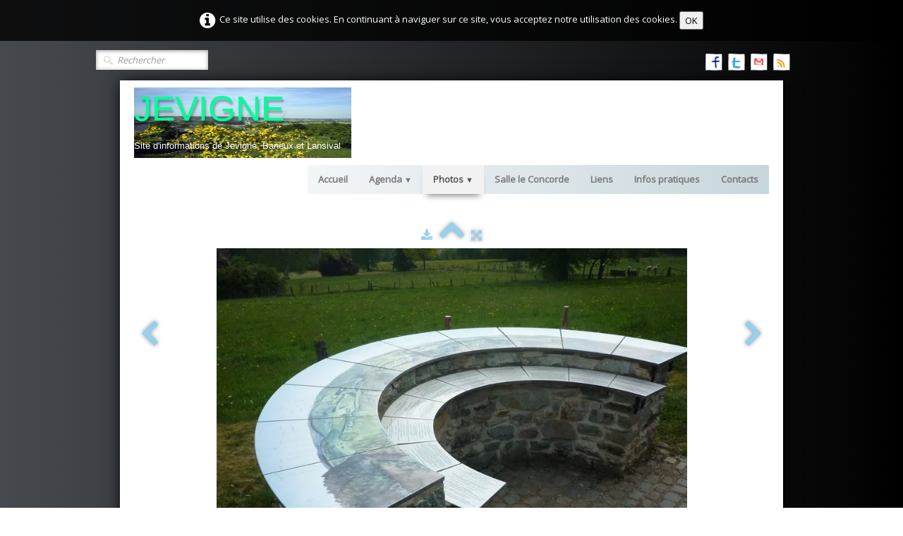

--- FILE ---
content_type: text/html
request_url: https://www.jevigne.be/paysages-de-jevigne-photo742.html
body_size: 4580
content:
<!doctype html><html lang="fr"><head><meta charset="utf-8"><title>Paysages de Jevigné</title><meta name="rating" content="General"><meta name="description" content="Jevigné paysages paysages de Jevigné "><meta property="og:type" content="website"><meta property="og:image" content="https://www.jevigne.be/_media/img/large/p1000458.jpg"><meta property="og:image:width" content="800"><meta property="og:image:height" content="600"><meta name="twitter:card" content="summary_large_image"><meta name="twitter:image" content="https://www.jevigne.be/_media/img/large/p1000458.jpg"><meta name="generator" content="Lauyan TOWeb 12.0.3.965"><meta name="viewport" content="width=device-width, initial-scale=1.0"><link href="rss.xml" rel="alternate" type="application/rss+xml"><link href="_media/img/sq_icon/preview-16x16.png" rel="shortcut icon" type="image/png"><link href="_media/img/thumb/jevigne.png" rel="apple-touch-icon"><meta name="msapplication-TileColor" content="#5835b8"><meta name="msapplication-TileImage" content="_media/img/thumb/jevigne.png"><link href="_scripts/bootstrap/css/bootstrap.min.css" rel="stylesheet"><link href="https://fonts.googleapis.com/css?family=Open+Sans" rel="stylesheet"><link href="_frame/style.css" rel="stylesheet"><link rel="stylesheet" href="_scripts/bootstrap/css/font-awesome.min.css"><style>.raty-comp{padding:8px 0;font-size:10px;color:#FD9317}.tw-blogbar{display:flex;align-items:center}@media (max-width:767px){.tw-blogbar{flex-direction:column;}}.alert a{color:#003399}.ta-left{text-align:left}.ta-center{text-align:center}.ta-justify{text-align:justify}.ta-right{text-align:right}.float-l{float:left}.float-r{float:right}.flexobj{flex-grow:0;flex-shrink:0;margin-right:1em;margin-left:1em}.flexrow{display:flex !important;align-items:center}.flexrow-align-start{align-items:start}@media (max-width:767px){.flexrow{flex-direction:column}.flexrow-align-start{align-items:center}}.cookie-consent{width:100%;padding:16px 0;position:relative;z-index:9800;text-align:center;}.ckc-bottom{position:fixed;bottom:0;left:0;right:0;height:auto;}.cookie-consent,.cookie-consent button{font-size:100%}.cookie-consent a{font-weight:bold;text-decoration:none}.cookie-consent a:hover{text-decoration:underline}.cookie-consent .no-deco-hover a:hover{text-decoration:none}</style><link href="_frame/print.css" rel="stylesheet" type="text/css" media="print"><script>(function(i,s,o,g,r,a,m){i['GoogleAnalyticsObject']=r;i[r]=i[r]||function(){(i[r].q=i[r].q||[]).push(arguments)},i[r].l=1*new Date();a=s.createElement(o),m=s.getElementsByTagName(o)[0];a.async=1;a.src=g;m.parentNode.insertBefore(a,m)})(window,document,"script","https://www.google-analytics.com/analytics.js","ga");ga("create","UA-13011904-1","auto");ga("send","pageview");</script></head><body><div id="site"><div id="page"><header><div id="toolbar3" class="navbar"><div class="navbar-inner"><div class="container-fluid"><ul id="toolbar3_l" class="nav"><li><form id="searchbox" class="navbar-search" action="_search.html"><input type="text" name="req" id="searchbox-req" class="search-query" placeholder="Rechercher"></form></li></ul><ul id="toolbar3_r" class="nav pull-right"><li><div id="sharebox"><a target="_blank" href="https://www.facebook.com/lententejevignetoise" rel="noopener"><img style="width:24px;height:24px" src="_frame/tw-share-facebook@2x.png" alt="facebook"></a><a target="_blank" href="https://www.twitter.com/@jevigne" rel="noopener"><img style="width:24px;height:24px" src="_frame/tw-share-twitter@2x.png" alt="twitter"></a><a target="_blank" onclick="javascript:return(decMail2(this));" href="znvygb?wrivtar#fxlarg.or" rel="noopener"><img style="width:24px;height:24px" src="_frame/tw-share-mail@2x.png" alt="email"></a><a target="_blank" href="rss.xml" type="application/rss+xml" rel="noopener"><img style="width:24px;height:24px" src="_frame/tw-share-rss@2x.png" alt="rss"></a></div></li></ul></div></div></div></header><div id="content" class="container-fluid"><div id="toolbar1" class="navbar"><div class="navbar-inner"><div class="container-fluid"><ul id="toolbar1_l" class="nav"><li><a id="logo" href="index.html" aria-label="logo"><span id="logo-lt">JEVI</span><span id="logo-rt">GNE</span><br><span id="logo-sl">  Site d'informations de Jevigné, Baneux et Lansival</span></a></li></ul><button type="button" class="btn btn-navbar" aria-label="Menu" data-toggle="collapse" data-target=".nav-collapse"><span class="icon-bar"></span><span class="icon-bar"></span><span class="icon-bar"></span></button><div class="nav-collapse collapse"><ul id="toolbar1_r" class="nav pull-right"><li><ul id="mainmenu" class="nav"><li><a href="index.html">Accueil</a></li><ul class="nav"><li class="dropdown"><a href="#" class="dropdown-toggle" data-toggle="dropdown">Agenda&nbsp;<small>&#9660;</small></a><ul class="dropdown-menu"><li><a href="manifestations-a-venir.html">Manifestations à venir</a></li><li><a href="compte-rendu-des-manifestations.html">Compte rendu des activités</a></li></ul></li></ul><ul class="nav"><li class="dropdown active"><a href="#" class="dropdown-toggle" data-toggle="dropdown">Photos&nbsp;<small>&#9660;</small></a><ul class="dropdown-menu"><li><a href="photos-2022.html">Photos 2022</a></li><li><a href="kermesse-2021.html">Kermesse 2021</a></li><li><a href="soiree-carnaval-2020.html">Soirée Carnaval 2020</a></li><li><a href="photos-2019.html">Photos 2019</a></li><li><a href="photos-2018.html">Photos 2018</a></li><li><a href="photos-2017.html">Photos 2017</a></li><li><a href="photos-2016.html">Photos 2016</a></li><li><a href="photos-2015.html">Photos 2015</a></li><li><a href="photos-de-2014.html">Photos 2014</a></li><li><a href="paysages-de-jevigne.html">Paysages de Jevigné</a></li></ul></li></ul><li><a href="salle-le-concorde.html">Salle le Concorde</a></li><li><a href="liens-favoris.html">Liens</a></li><li><a href="infos-pratiques-a-votre-servicecliquez-sur-le-point-qui-vous-interesse-dans-la-liste-ci-dessous-afin-dacceder-directement-a-linfor.html">Infos pratiques</a></li><li><a href="contacts.html">Contacts</a></li></ul></li></ul></div></div></div></div><div class="row-fluid"><div class="span12"></div></div><div id="topic" class="row-fluid"><div id="topic-inner"><div id="top-content" class="span12 gallery-pic ta-center"><div id="yF8ZtB4g" class="tw-para"><div class="pobj posrel obj-before"><picture><source type="image/webp" srcset="_media/img/sq_thumb/p1000458.webp 160w,_media/img/small/p1000458.webp 480w,_media/img/medium/p1000458.webp 768w,_media/img/large/p1000458.webp 800w"><source type="image/png" srcset="_media/img/sq_thumb/p1000458.jpg 160w,_media/img/small/p1000458.jpg 480w,_media/img/medium/p1000458.jpg 768w,_media/img/large/p1000458.jpg 800w"><div style="position:relative;margin-bottom:8px"><a target="_blank" class="album_nav_btn2" title="Télécharger" album_nav_btn_shd" href="_media/img/large/p1000458.jpg" rel="noopener"><i class="fa fa-download fa-lg"></i></a><a class="album_nav_btn2 album_nav_btn_shd" title="Index" href="paysages-de-jevigne.html"><i class="fa fa-chevron-up fa-3x"></i></a><a class="album_nav_btn2 album_nav_btn_shd" title="Plein écran" href="paysages-de-jevigne.html?gid=1&amp;pid=742"><i class="fa fa-arrows-alt fa-lg"></i></a></div><a class="hidden-phone album_nav_btn album_nav_btn_shd" title="Précédent" style="position:absolute;left:0;top:150px" href="paysages-de-jevigne-photo741.html" rel="prev"><i class="fa fa-chevron-left fa-3x"></i></a><a class="hidden-phone album_nav_btn album_nav_btn_shd" title="Suivant" style="position:absolute;right:0;top:150px" href="paysages-de-jevigne-photo743.html" rel="next"><i class="fa fa-chevron-right fa-3x"></i></a><img onclick="document.location.href='paysages-de-jevigne.html?gid=1&amp;pid=742';" src="_media/img/large/p1000458.jpg"  style="cursor:pointer;max-width:100%;width:667px;max-height:500px;" alt="" loading="lazy"></picture></div></div><div style="text-align:center;min-height:28px;"><div class="twsharebtnbar-center"><div class="twsharebtn-margin"><div id="fb-root"></div><script async defer crossorigin="anonymous" src="https://connect.facebook.net/fr_FR/sdk.js#xfbml=1&version=v12.0"></script><div class="fb-share-button" data-href="https://www.jevigne.be/paysages-de-jevigne-photo742.html#yF8ZtB4g" data-layout="button" data-size="small"><a target="_blank" href="https://www.facebook.com/sharer/sharer.php?u=' + encodeURIComponent("https://www.jevigne.be/paysages-de-jevigne-photo742.html#yF8ZtB4g") + '&amp;src=sdkpreparse" class="fb-xfbml-parse-ignore" rel="noopener">Facebook</a></div></div><div class="twsharebtn"><div class="fb-like" data-href="https://www.jevigne.be/paysages-de-jevigne-photo742.html#yF8ZtB4g" data-width="100" data-layout="button" data-action="like" data-size="small" data-share="false">Facebook</div></div></div></div></div></div></div></div><footer><div id="footerfat" class="row-fluid"><div class="row-fluid"><div  id="footerfat_s1" class="span4 tw-para"><div><u><em><strong>LES PHOTOS</strong></em></u></div><ul><li><a href="paysages-de-jevigne.html" id="lnkdd92b0da">Paysages de Jevigné</a></li><li><a href="anciennes-photos-de-lentite.html" id="lnk314f6113">Anciennes Photos de Jevigné</a></li><li><a href="lentite-vue-par-m-j-quoidbach.html" id="lnk6f0d24c2">Jevigné vu par J. Quoidbach</a></li><li>photos des manifestations :<ul><li><a href="index.html" id="lnk0c2ed983">2014</a></li><li><a href="photos-2015.html">2015</a></li><li><a href="index.html" id="lnka837f12b">2016</a></li><li><a href="photos-2017.html" id="lnkcce7e9c7">2017</a></li><li><a href="index.html" id="lnk69c60c9f">2018</a></li></ul></li></ul></div><div  id="footerfat_s2" class="span4 tw-para"><em><u><strong>VIE PRATIQUE</strong></u></em><ul><li><a href="liens-favoris.html" id="lnk6ba1a1f8">Les liens</a></li><li><a href="infos-pratiques-a-votre-servicecliquez-sur-le-point-qui-vous-interesse-dans-la-liste-ci-dessous-afin-dacceder-directement-a-linfor.html" id="lnk49de14d4">informations pratiques</a></li><li><a href="gites.html" id="lnk366b4b9d">gîtes</a></li><li><a href="chambres-dhotes.html" id="lnk20533577">chambres d'hôtes</a></li></ul><u><em><strong>COMMUNIQUER AVEC NOUS</strong></em></u><ul><li><a href="http://www.livre-dor.net/livre.php?livredor=76990" id="lnk801e20c7">livre d'or</a></li><li><a href="contacts.html" id="lnkadbabac8">contacts</a></li></ul></div><div  id="footerfat_s3" class="span4 tw-para"><u><em><strong>SALLE LE CONCORDE</strong></em></u><ul><li><a href="salle-le-concorde.html" id="lnk1ab5e892">Infos sur les locations</a></li></ul><u><em><strong>LES MANIFESTATIONS</strong></em></u><ul><li><a href="index.html#">les manifestations à venir</a></li><li><a href="compte-rendu-des-manifestations.html" id="lnke431a7df">comptes rendus des manifestations</a></li></ul><div><hr></div><div>ASBL L'Entente Jevignétoise</div><div><i class="fa fa-envelope-o ">&nbsp; &nbsp;</i>jevigné 45</div><div>&nbsp; &nbsp; &nbsp; 4990 Lierneux</div><div>&nbsp; &nbsp; &nbsp; Belgique</div><div><i class="fa fa-phone "> &nbsp;&nbsp;</i>+32 80/31.96.65</div><div><i class="fa fa-pencil-square-o "> &nbsp;&nbsp;</i>jevigne@skynet.be</div><hr></div></div></div><div id="footersmall" class="row-fluid"><div id="foot-sec1" class="span6 ">Copyright (C) 2006. Entente Jevignétoise. Tous droits réservés.</div><div id="foot-sec2" class="span6 "></div></div></footer></div></div><script src="_scripts/jquery/jquery.min.js"></script><script src="_scripts/bootstrap/js/bootstrap.min.js"></script><script src="_scripts/jquery/jquery.mobile.custom.min.js"></script><script src="_scripts/cookie/jquery.ckie.min.js"></script><script>function decMail2(e){var s=""+e.href,n=s.lastIndexOf("/"),w;if(s.substr(0,7)=="mailto:")return(true);if(n>0)s=s.substr(n+1);s=s.replace("?",":").replace("#","@").replace(/[a-z]/gi,function(t){return String.fromCharCode(t.charCodeAt(0)+(t.toLowerCase()<"n"?13:-13));});e.href=s;return(true);}function onChangeSiteLang(href){var i=location.href.indexOf("?");if(i>0)href+=location.href.substr(i);document.location.href=href;}</script><script>$(document).ready(function(){$('.pobj').swiperight(function(){ document.location.href="paysages-de-jevigne-photo741.html"; });$('.pobj').swipeleft(function(){ document.location.href="paysages-de-jevigne-photo743.html"; });$("body").keydown(function(e){if(e.keyCode==37)document.location.href="paysages-de-jevigne-photo741.html";else if(e.keyCode==39)document.location.href="paysages-de-jevigne-photo743.html";});$("#searchbox>input").click(function(){$(this).select();});if(location.href.indexOf("?")>0&&location.href.indexOf("twtheme=no")>0){$("#toolbar1,#toolbar2,#toolbar3,#footersmall,#footerfat").hide();var idbmk=location.href;idbmk=idbmk.substring(idbmk.lastIndexOf("#")+1,idbmk.lastIndexOf("?"));if(idbmk!=""){idbmk=idbmk.split("?")[0];if($("#"+idbmk+"_container").length)idbmk+="_container";$("html,body").animate({scrollTop:$("#"+idbmk).offset().top},0);}}$(".dropdown-toggle").dropdown();if($.cookie("cookieconsent")!="1"){$("#site").prepend("<div id='cookieconsent' class='cookie-consent'><i class='fa fa-info-circle fa-2x' style='vertical-align:middle;margin-right:6px'></i>Ce site utilise des cookies. En continuant à naviguer sur ce site, vous acceptez notre utilisation des cookies. <button onclick='$.cookie(\"cookieconsent\",\"1\",{expires:365});$(\"#cookieconsent\").fadeOut();'>OK</button></div>");}$("#site").prepend("<a href='javascript:void(0)' class='toTop' title='Haut de page'><i class='fa fa-arrow-circle-up fa-3x toTopLink'></i></a>");var offset=220;var duration=500;$(window).scroll(function(){if($(this).scrollTop()>offset){$(".toTop").fadeIn(duration);}else{$(".toTop").fadeOut(duration);}});$(".toTop").click(function(event){event.preventDefault();$("html, body").animate({scrollTop:0},duration);return(false);});if(typeof onTOWebPageLoaded=="function")onTOWebPageLoaded();});</script></body></html> 